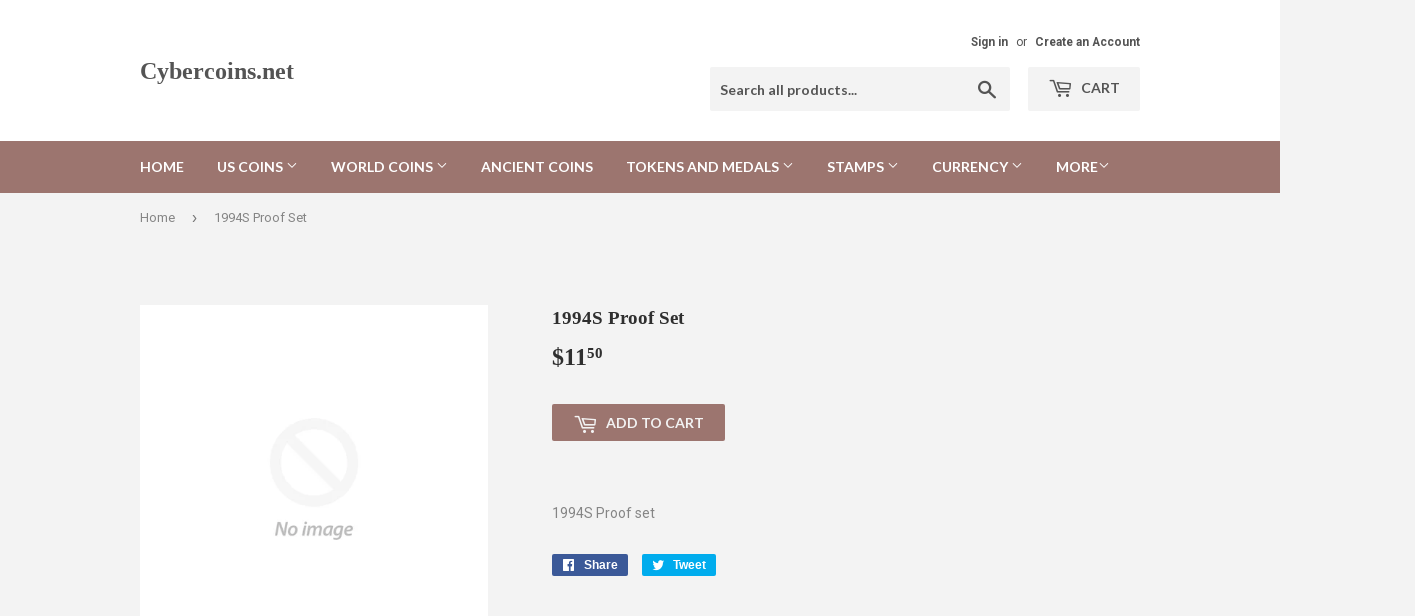

--- FILE ---
content_type: text/html; charset=utf-8
request_url: https://cybercoins.net/products/1994sproofset
body_size: 15530
content:
<!doctype html>
<!--[if lt IE 7]><html class="no-js lt-ie9 lt-ie8 lt-ie7" lang="en"> <![endif]-->
<!--[if IE 7]><html class="no-js lt-ie9 lt-ie8" lang="en"> <![endif]-->
<!--[if IE 8]><html class="no-js lt-ie9" lang="en"> <![endif]-->
<!--[if IE 9 ]><html class="ie9 no-js"> <![endif]-->
<!--[if (gt IE 9)|!(IE)]><!--> <html class="no-touch no-js"> <!--<![endif]-->
<head>

  <!-- Basic page needs ================================================== -->
  <meta charset="utf-8">
  <meta http-equiv="X-UA-Compatible" content="IE=edge,chrome=1">

  

  <!-- Title and description ================================================== -->
  <title>
  1994S Proof Set &ndash; Cybercoins.net
  </title>


  
    <meta name="description" content="1994S Proof set">
  

  <!-- Product meta ================================================== -->
  
<meta property="og:site_name" content="Cybercoins.net">
<meta property="og:url" content="https://cybercoins.net/products/1994sproofset">
<meta property="og:title" content="1994S Proof Set">
<meta property="og:type" content="product">
<meta property="og:description" content="1994S Proof set"><meta property="og:price:amount" content="11.50">
  <meta property="og:price:currency" content="USD">




  <meta name="twitter:card" content="summary_large_image">
  <meta name="twitter:image" content="https://cybercoins.net/cdn/shopifycloud/storefront/assets/no-image-2048-a2addb12_1024x1024.gif">
  <meta name="twitter:image:width" content="480">
  <meta name="twitter:image:height" content="480">

<meta name="twitter:title" content="1994S Proof Set">
<meta name="twitter:description" content="1994S Proof set">


  <!-- Helpers ================================================== -->
  <link rel="canonical" href="https://cybercoins.net/products/1994sproofset">
  <meta name="viewport" content="width=device-width,initial-scale=1">

  <!-- CSS ================================================== -->
  <link href="//cybercoins.net/cdn/shop/t/2/assets/theme.scss.css?v=41086674020845551771767046226" rel="stylesheet" type="text/css" media="all" />
  
  
  
  <link href="//fonts.googleapis.com/css?family=Roboto:400,700" rel="stylesheet" type="text/css" media="all" />



  
    
    
    <link href="//fonts.googleapis.com/css?family=Lato:700" rel="stylesheet" type="text/css" media="all" />
  



  <!-- Header hook for plugins ================================================== -->
  <script>window.performance && window.performance.mark && window.performance.mark('shopify.content_for_header.start');</script><meta id="shopify-digital-wallet" name="shopify-digital-wallet" content="/17092417/digital_wallets/dialog">
<link rel="alternate" type="application/json+oembed" href="https://cybercoins.net/products/1994sproofset.oembed">
<script async="async" src="/checkouts/internal/preloads.js?locale=en-US"></script>
<script id="shopify-features" type="application/json">{"accessToken":"d41202def8a4c9c88eae084ddd7b167e","betas":["rich-media-storefront-analytics"],"domain":"cybercoins.net","predictiveSearch":true,"shopId":17092417,"locale":"en"}</script>
<script>var Shopify = Shopify || {};
Shopify.shop = "cybercoins-net.myshopify.com";
Shopify.locale = "en";
Shopify.currency = {"active":"USD","rate":"1.0"};
Shopify.country = "US";
Shopify.theme = {"name":"supply","id":166325964,"schema_name":"Supply","schema_version":"2.0.5","theme_store_id":679,"role":"main"};
Shopify.theme.handle = "null";
Shopify.theme.style = {"id":null,"handle":null};
Shopify.cdnHost = "cybercoins.net/cdn";
Shopify.routes = Shopify.routes || {};
Shopify.routes.root = "/";</script>
<script type="module">!function(o){(o.Shopify=o.Shopify||{}).modules=!0}(window);</script>
<script>!function(o){function n(){var o=[];function n(){o.push(Array.prototype.slice.apply(arguments))}return n.q=o,n}var t=o.Shopify=o.Shopify||{};t.loadFeatures=n(),t.autoloadFeatures=n()}(window);</script>
<script id="shop-js-analytics" type="application/json">{"pageType":"product"}</script>
<script defer="defer" async type="module" src="//cybercoins.net/cdn/shopifycloud/shop-js/modules/v2/client.init-shop-cart-sync_BT-GjEfc.en.esm.js"></script>
<script defer="defer" async type="module" src="//cybercoins.net/cdn/shopifycloud/shop-js/modules/v2/chunk.common_D58fp_Oc.esm.js"></script>
<script defer="defer" async type="module" src="//cybercoins.net/cdn/shopifycloud/shop-js/modules/v2/chunk.modal_xMitdFEc.esm.js"></script>
<script type="module">
  await import("//cybercoins.net/cdn/shopifycloud/shop-js/modules/v2/client.init-shop-cart-sync_BT-GjEfc.en.esm.js");
await import("//cybercoins.net/cdn/shopifycloud/shop-js/modules/v2/chunk.common_D58fp_Oc.esm.js");
await import("//cybercoins.net/cdn/shopifycloud/shop-js/modules/v2/chunk.modal_xMitdFEc.esm.js");

  window.Shopify.SignInWithShop?.initShopCartSync?.({"fedCMEnabled":true,"windoidEnabled":true});

</script>
<script id="__st">var __st={"a":17092417,"offset":-18000,"reqid":"491ae983-2d3a-4fbe-be03-62a10c6b26ed-1769239128","pageurl":"cybercoins.net\/products\/1994sproofset","u":"4083b82f1afe","p":"product","rtyp":"product","rid":11797189452};</script>
<script>window.ShopifyPaypalV4VisibilityTracking = true;</script>
<script id="captcha-bootstrap">!function(){'use strict';const t='contact',e='account',n='new_comment',o=[[t,t],['blogs',n],['comments',n],[t,'customer']],c=[[e,'customer_login'],[e,'guest_login'],[e,'recover_customer_password'],[e,'create_customer']],r=t=>t.map((([t,e])=>`form[action*='/${t}']:not([data-nocaptcha='true']) input[name='form_type'][value='${e}']`)).join(','),a=t=>()=>t?[...document.querySelectorAll(t)].map((t=>t.form)):[];function s(){const t=[...o],e=r(t);return a(e)}const i='password',u='form_key',d=['recaptcha-v3-token','g-recaptcha-response','h-captcha-response',i],f=()=>{try{return window.sessionStorage}catch{return}},m='__shopify_v',_=t=>t.elements[u];function p(t,e,n=!1){try{const o=window.sessionStorage,c=JSON.parse(o.getItem(e)),{data:r}=function(t){const{data:e,action:n}=t;return t[m]||n?{data:e,action:n}:{data:t,action:n}}(c);for(const[e,n]of Object.entries(r))t.elements[e]&&(t.elements[e].value=n);n&&o.removeItem(e)}catch(o){console.error('form repopulation failed',{error:o})}}const l='form_type',E='cptcha';function T(t){t.dataset[E]=!0}const w=window,h=w.document,L='Shopify',v='ce_forms',y='captcha';let A=!1;((t,e)=>{const n=(g='f06e6c50-85a8-45c8-87d0-21a2b65856fe',I='https://cdn.shopify.com/shopifycloud/storefront-forms-hcaptcha/ce_storefront_forms_captcha_hcaptcha.v1.5.2.iife.js',D={infoText:'Protected by hCaptcha',privacyText:'Privacy',termsText:'Terms'},(t,e,n)=>{const o=w[L][v],c=o.bindForm;if(c)return c(t,g,e,D).then(n);var r;o.q.push([[t,g,e,D],n]),r=I,A||(h.body.append(Object.assign(h.createElement('script'),{id:'captcha-provider',async:!0,src:r})),A=!0)});var g,I,D;w[L]=w[L]||{},w[L][v]=w[L][v]||{},w[L][v].q=[],w[L][y]=w[L][y]||{},w[L][y].protect=function(t,e){n(t,void 0,e),T(t)},Object.freeze(w[L][y]),function(t,e,n,w,h,L){const[v,y,A,g]=function(t,e,n){const i=e?o:[],u=t?c:[],d=[...i,...u],f=r(d),m=r(i),_=r(d.filter((([t,e])=>n.includes(e))));return[a(f),a(m),a(_),s()]}(w,h,L),I=t=>{const e=t.target;return e instanceof HTMLFormElement?e:e&&e.form},D=t=>v().includes(t);t.addEventListener('submit',(t=>{const e=I(t);if(!e)return;const n=D(e)&&!e.dataset.hcaptchaBound&&!e.dataset.recaptchaBound,o=_(e),c=g().includes(e)&&(!o||!o.value);(n||c)&&t.preventDefault(),c&&!n&&(function(t){try{if(!f())return;!function(t){const e=f();if(!e)return;const n=_(t);if(!n)return;const o=n.value;o&&e.removeItem(o)}(t);const e=Array.from(Array(32),(()=>Math.random().toString(36)[2])).join('');!function(t,e){_(t)||t.append(Object.assign(document.createElement('input'),{type:'hidden',name:u})),t.elements[u].value=e}(t,e),function(t,e){const n=f();if(!n)return;const o=[...t.querySelectorAll(`input[type='${i}']`)].map((({name:t})=>t)),c=[...d,...o],r={};for(const[a,s]of new FormData(t).entries())c.includes(a)||(r[a]=s);n.setItem(e,JSON.stringify({[m]:1,action:t.action,data:r}))}(t,e)}catch(e){console.error('failed to persist form',e)}}(e),e.submit())}));const S=(t,e)=>{t&&!t.dataset[E]&&(n(t,e.some((e=>e===t))),T(t))};for(const o of['focusin','change'])t.addEventListener(o,(t=>{const e=I(t);D(e)&&S(e,y())}));const B=e.get('form_key'),M=e.get(l),P=B&&M;t.addEventListener('DOMContentLoaded',(()=>{const t=y();if(P)for(const e of t)e.elements[l].value===M&&p(e,B);[...new Set([...A(),...v().filter((t=>'true'===t.dataset.shopifyCaptcha))])].forEach((e=>S(e,t)))}))}(h,new URLSearchParams(w.location.search),n,t,e,['guest_login'])})(!0,!0)}();</script>
<script integrity="sha256-4kQ18oKyAcykRKYeNunJcIwy7WH5gtpwJnB7kiuLZ1E=" data-source-attribution="shopify.loadfeatures" defer="defer" src="//cybercoins.net/cdn/shopifycloud/storefront/assets/storefront/load_feature-a0a9edcb.js" crossorigin="anonymous"></script>
<script data-source-attribution="shopify.dynamic_checkout.dynamic.init">var Shopify=Shopify||{};Shopify.PaymentButton=Shopify.PaymentButton||{isStorefrontPortableWallets:!0,init:function(){window.Shopify.PaymentButton.init=function(){};var t=document.createElement("script");t.src="https://cybercoins.net/cdn/shopifycloud/portable-wallets/latest/portable-wallets.en.js",t.type="module",document.head.appendChild(t)}};
</script>
<script data-source-attribution="shopify.dynamic_checkout.buyer_consent">
  function portableWalletsHideBuyerConsent(e){var t=document.getElementById("shopify-buyer-consent"),n=document.getElementById("shopify-subscription-policy-button");t&&n&&(t.classList.add("hidden"),t.setAttribute("aria-hidden","true"),n.removeEventListener("click",e))}function portableWalletsShowBuyerConsent(e){var t=document.getElementById("shopify-buyer-consent"),n=document.getElementById("shopify-subscription-policy-button");t&&n&&(t.classList.remove("hidden"),t.removeAttribute("aria-hidden"),n.addEventListener("click",e))}window.Shopify?.PaymentButton&&(window.Shopify.PaymentButton.hideBuyerConsent=portableWalletsHideBuyerConsent,window.Shopify.PaymentButton.showBuyerConsent=portableWalletsShowBuyerConsent);
</script>
<script data-source-attribution="shopify.dynamic_checkout.cart.bootstrap">document.addEventListener("DOMContentLoaded",(function(){function t(){return document.querySelector("shopify-accelerated-checkout-cart, shopify-accelerated-checkout")}if(t())Shopify.PaymentButton.init();else{new MutationObserver((function(e,n){t()&&(Shopify.PaymentButton.init(),n.disconnect())})).observe(document.body,{childList:!0,subtree:!0})}}));
</script>

<script>window.performance && window.performance.mark && window.performance.mark('shopify.content_for_header.end');</script>

  

<!--[if lt IE 9]>
<script src="//cdnjs.cloudflare.com/ajax/libs/html5shiv/3.7.2/html5shiv.min.js" type="text/javascript"></script>
<script src="//cybercoins.net/cdn/shop/t/2/assets/respond.min.js?v=69" type="text/javascript"></script>
<link href="//cybercoins.net/cdn/shop/t/2/assets/respond-proxy.html" id="respond-proxy" rel="respond-proxy" />
<link href="//cybercoins.net/search?q=8a61890f7faeeff97536259a5fbdfee0" id="respond-redirect" rel="respond-redirect" />
<script src="//cybercoins.net/search?q=8a61890f7faeeff97536259a5fbdfee0" type="text/javascript"></script>
<![endif]-->
<!--[if (lte IE 9) ]><script src="//cybercoins.net/cdn/shop/t/2/assets/match-media.min.js?v=69" type="text/javascript"></script><![endif]-->


  
  

  <script src="//ajax.googleapis.com/ajax/libs/jquery/1.11.0/jquery.min.js" type="text/javascript"></script>


  <!--[if (gt IE 9)|!(IE)]><!--><script src="//cybercoins.net/cdn/shop/t/2/assets/vendor.js?v=77006336269012142731485378648" defer="defer"></script><!--<![endif]-->
  <!--[if lte IE 9]><script src="//cybercoins.net/cdn/shop/t/2/assets/vendor.js?v=77006336269012142731485378648"></script><![endif]-->

  <!--[if (gt IE 9)|!(IE)]><!--><script src="//cybercoins.net/cdn/shop/t/2/assets/theme.js?v=4407056546981983751489521465" defer="defer"></script><!--<![endif]-->
  <!--[if lte IE 9]><script src="//cybercoins.net/cdn/shop/t/2/assets/theme.js?v=4407056546981983751489521465"></script><![endif]-->


<link href="https://monorail-edge.shopifysvc.com" rel="dns-prefetch">
<script>(function(){if ("sendBeacon" in navigator && "performance" in window) {try {var session_token_from_headers = performance.getEntriesByType('navigation')[0].serverTiming.find(x => x.name == '_s').description;} catch {var session_token_from_headers = undefined;}var session_cookie_matches = document.cookie.match(/_shopify_s=([^;]*)/);var session_token_from_cookie = session_cookie_matches && session_cookie_matches.length === 2 ? session_cookie_matches[1] : "";var session_token = session_token_from_headers || session_token_from_cookie || "";function handle_abandonment_event(e) {var entries = performance.getEntries().filter(function(entry) {return /monorail-edge.shopifysvc.com/.test(entry.name);});if (!window.abandonment_tracked && entries.length === 0) {window.abandonment_tracked = true;var currentMs = Date.now();var navigation_start = performance.timing.navigationStart;var payload = {shop_id: 17092417,url: window.location.href,navigation_start,duration: currentMs - navigation_start,session_token,page_type: "product"};window.navigator.sendBeacon("https://monorail-edge.shopifysvc.com/v1/produce", JSON.stringify({schema_id: "online_store_buyer_site_abandonment/1.1",payload: payload,metadata: {event_created_at_ms: currentMs,event_sent_at_ms: currentMs}}));}}window.addEventListener('pagehide', handle_abandonment_event);}}());</script>
<script id="web-pixels-manager-setup">(function e(e,d,r,n,o){if(void 0===o&&(o={}),!Boolean(null===(a=null===(i=window.Shopify)||void 0===i?void 0:i.analytics)||void 0===a?void 0:a.replayQueue)){var i,a;window.Shopify=window.Shopify||{};var t=window.Shopify;t.analytics=t.analytics||{};var s=t.analytics;s.replayQueue=[],s.publish=function(e,d,r){return s.replayQueue.push([e,d,r]),!0};try{self.performance.mark("wpm:start")}catch(e){}var l=function(){var e={modern:/Edge?\/(1{2}[4-9]|1[2-9]\d|[2-9]\d{2}|\d{4,})\.\d+(\.\d+|)|Firefox\/(1{2}[4-9]|1[2-9]\d|[2-9]\d{2}|\d{4,})\.\d+(\.\d+|)|Chrom(ium|e)\/(9{2}|\d{3,})\.\d+(\.\d+|)|(Maci|X1{2}).+ Version\/(15\.\d+|(1[6-9]|[2-9]\d|\d{3,})\.\d+)([,.]\d+|)( \(\w+\)|)( Mobile\/\w+|) Safari\/|Chrome.+OPR\/(9{2}|\d{3,})\.\d+\.\d+|(CPU[ +]OS|iPhone[ +]OS|CPU[ +]iPhone|CPU IPhone OS|CPU iPad OS)[ +]+(15[._]\d+|(1[6-9]|[2-9]\d|\d{3,})[._]\d+)([._]\d+|)|Android:?[ /-](13[3-9]|1[4-9]\d|[2-9]\d{2}|\d{4,})(\.\d+|)(\.\d+|)|Android.+Firefox\/(13[5-9]|1[4-9]\d|[2-9]\d{2}|\d{4,})\.\d+(\.\d+|)|Android.+Chrom(ium|e)\/(13[3-9]|1[4-9]\d|[2-9]\d{2}|\d{4,})\.\d+(\.\d+|)|SamsungBrowser\/([2-9]\d|\d{3,})\.\d+/,legacy:/Edge?\/(1[6-9]|[2-9]\d|\d{3,})\.\d+(\.\d+|)|Firefox\/(5[4-9]|[6-9]\d|\d{3,})\.\d+(\.\d+|)|Chrom(ium|e)\/(5[1-9]|[6-9]\d|\d{3,})\.\d+(\.\d+|)([\d.]+$|.*Safari\/(?![\d.]+ Edge\/[\d.]+$))|(Maci|X1{2}).+ Version\/(10\.\d+|(1[1-9]|[2-9]\d|\d{3,})\.\d+)([,.]\d+|)( \(\w+\)|)( Mobile\/\w+|) Safari\/|Chrome.+OPR\/(3[89]|[4-9]\d|\d{3,})\.\d+\.\d+|(CPU[ +]OS|iPhone[ +]OS|CPU[ +]iPhone|CPU IPhone OS|CPU iPad OS)[ +]+(10[._]\d+|(1[1-9]|[2-9]\d|\d{3,})[._]\d+)([._]\d+|)|Android:?[ /-](13[3-9]|1[4-9]\d|[2-9]\d{2}|\d{4,})(\.\d+|)(\.\d+|)|Mobile Safari.+OPR\/([89]\d|\d{3,})\.\d+\.\d+|Android.+Firefox\/(13[5-9]|1[4-9]\d|[2-9]\d{2}|\d{4,})\.\d+(\.\d+|)|Android.+Chrom(ium|e)\/(13[3-9]|1[4-9]\d|[2-9]\d{2}|\d{4,})\.\d+(\.\d+|)|Android.+(UC? ?Browser|UCWEB|U3)[ /]?(15\.([5-9]|\d{2,})|(1[6-9]|[2-9]\d|\d{3,})\.\d+)\.\d+|SamsungBrowser\/(5\.\d+|([6-9]|\d{2,})\.\d+)|Android.+MQ{2}Browser\/(14(\.(9|\d{2,})|)|(1[5-9]|[2-9]\d|\d{3,})(\.\d+|))(\.\d+|)|K[Aa][Ii]OS\/(3\.\d+|([4-9]|\d{2,})\.\d+)(\.\d+|)/},d=e.modern,r=e.legacy,n=navigator.userAgent;return n.match(d)?"modern":n.match(r)?"legacy":"unknown"}(),u="modern"===l?"modern":"legacy",c=(null!=n?n:{modern:"",legacy:""})[u],f=function(e){return[e.baseUrl,"/wpm","/b",e.hashVersion,"modern"===e.buildTarget?"m":"l",".js"].join("")}({baseUrl:d,hashVersion:r,buildTarget:u}),m=function(e){var d=e.version,r=e.bundleTarget,n=e.surface,o=e.pageUrl,i=e.monorailEndpoint;return{emit:function(e){var a=e.status,t=e.errorMsg,s=(new Date).getTime(),l=JSON.stringify({metadata:{event_sent_at_ms:s},events:[{schema_id:"web_pixels_manager_load/3.1",payload:{version:d,bundle_target:r,page_url:o,status:a,surface:n,error_msg:t},metadata:{event_created_at_ms:s}}]});if(!i)return console&&console.warn&&console.warn("[Web Pixels Manager] No Monorail endpoint provided, skipping logging."),!1;try{return self.navigator.sendBeacon.bind(self.navigator)(i,l)}catch(e){}var u=new XMLHttpRequest;try{return u.open("POST",i,!0),u.setRequestHeader("Content-Type","text/plain"),u.send(l),!0}catch(e){return console&&console.warn&&console.warn("[Web Pixels Manager] Got an unhandled error while logging to Monorail."),!1}}}}({version:r,bundleTarget:l,surface:e.surface,pageUrl:self.location.href,monorailEndpoint:e.monorailEndpoint});try{o.browserTarget=l,function(e){var d=e.src,r=e.async,n=void 0===r||r,o=e.onload,i=e.onerror,a=e.sri,t=e.scriptDataAttributes,s=void 0===t?{}:t,l=document.createElement("script"),u=document.querySelector("head"),c=document.querySelector("body");if(l.async=n,l.src=d,a&&(l.integrity=a,l.crossOrigin="anonymous"),s)for(var f in s)if(Object.prototype.hasOwnProperty.call(s,f))try{l.dataset[f]=s[f]}catch(e){}if(o&&l.addEventListener("load",o),i&&l.addEventListener("error",i),u)u.appendChild(l);else{if(!c)throw new Error("Did not find a head or body element to append the script");c.appendChild(l)}}({src:f,async:!0,onload:function(){if(!function(){var e,d;return Boolean(null===(d=null===(e=window.Shopify)||void 0===e?void 0:e.analytics)||void 0===d?void 0:d.initialized)}()){var d=window.webPixelsManager.init(e)||void 0;if(d){var r=window.Shopify.analytics;r.replayQueue.forEach((function(e){var r=e[0],n=e[1],o=e[2];d.publishCustomEvent(r,n,o)})),r.replayQueue=[],r.publish=d.publishCustomEvent,r.visitor=d.visitor,r.initialized=!0}}},onerror:function(){return m.emit({status:"failed",errorMsg:"".concat(f," has failed to load")})},sri:function(e){var d=/^sha384-[A-Za-z0-9+/=]+$/;return"string"==typeof e&&d.test(e)}(c)?c:"",scriptDataAttributes:o}),m.emit({status:"loading"})}catch(e){m.emit({status:"failed",errorMsg:(null==e?void 0:e.message)||"Unknown error"})}}})({shopId: 17092417,storefrontBaseUrl: "https://cybercoins.net",extensionsBaseUrl: "https://extensions.shopifycdn.com/cdn/shopifycloud/web-pixels-manager",monorailEndpoint: "https://monorail-edge.shopifysvc.com/unstable/produce_batch",surface: "storefront-renderer",enabledBetaFlags: ["2dca8a86"],webPixelsConfigList: [{"id":"shopify-app-pixel","configuration":"{}","eventPayloadVersion":"v1","runtimeContext":"STRICT","scriptVersion":"0450","apiClientId":"shopify-pixel","type":"APP","privacyPurposes":["ANALYTICS","MARKETING"]},{"id":"shopify-custom-pixel","eventPayloadVersion":"v1","runtimeContext":"LAX","scriptVersion":"0450","apiClientId":"shopify-pixel","type":"CUSTOM","privacyPurposes":["ANALYTICS","MARKETING"]}],isMerchantRequest: false,initData: {"shop":{"name":"Cybercoins.net","paymentSettings":{"currencyCode":"USD"},"myshopifyDomain":"cybercoins-net.myshopify.com","countryCode":"US","storefrontUrl":"https:\/\/cybercoins.net"},"customer":null,"cart":null,"checkout":null,"productVariants":[{"price":{"amount":11.5,"currencyCode":"USD"},"product":{"title":"1994S Proof Set","vendor":"Cybercoins.net","id":"11797189452","untranslatedTitle":"1994S Proof Set","url":"\/products\/1994sproofset","type":"Proof Sets"},"id":"47654842252","image":null,"sku":"1994Sproofset","title":"Default Title","untranslatedTitle":"Default Title"}],"purchasingCompany":null},},"https://cybercoins.net/cdn","fcfee988w5aeb613cpc8e4bc33m6693e112",{"modern":"","legacy":""},{"shopId":"17092417","storefrontBaseUrl":"https:\/\/cybercoins.net","extensionBaseUrl":"https:\/\/extensions.shopifycdn.com\/cdn\/shopifycloud\/web-pixels-manager","surface":"storefront-renderer","enabledBetaFlags":"[\"2dca8a86\"]","isMerchantRequest":"false","hashVersion":"fcfee988w5aeb613cpc8e4bc33m6693e112","publish":"custom","events":"[[\"page_viewed\",{}],[\"product_viewed\",{\"productVariant\":{\"price\":{\"amount\":11.5,\"currencyCode\":\"USD\"},\"product\":{\"title\":\"1994S Proof Set\",\"vendor\":\"Cybercoins.net\",\"id\":\"11797189452\",\"untranslatedTitle\":\"1994S Proof Set\",\"url\":\"\/products\/1994sproofset\",\"type\":\"Proof Sets\"},\"id\":\"47654842252\",\"image\":null,\"sku\":\"1994Sproofset\",\"title\":\"Default Title\",\"untranslatedTitle\":\"Default Title\"}}]]"});</script><script>
  window.ShopifyAnalytics = window.ShopifyAnalytics || {};
  window.ShopifyAnalytics.meta = window.ShopifyAnalytics.meta || {};
  window.ShopifyAnalytics.meta.currency = 'USD';
  var meta = {"product":{"id":11797189452,"gid":"gid:\/\/shopify\/Product\/11797189452","vendor":"Cybercoins.net","type":"Proof Sets","handle":"1994sproofset","variants":[{"id":47654842252,"price":1150,"name":"1994S Proof Set","public_title":null,"sku":"1994Sproofset"}],"remote":false},"page":{"pageType":"product","resourceType":"product","resourceId":11797189452,"requestId":"491ae983-2d3a-4fbe-be03-62a10c6b26ed-1769239128"}};
  for (var attr in meta) {
    window.ShopifyAnalytics.meta[attr] = meta[attr];
  }
</script>
<script class="analytics">
  (function () {
    var customDocumentWrite = function(content) {
      var jquery = null;

      if (window.jQuery) {
        jquery = window.jQuery;
      } else if (window.Checkout && window.Checkout.$) {
        jquery = window.Checkout.$;
      }

      if (jquery) {
        jquery('body').append(content);
      }
    };

    var hasLoggedConversion = function(token) {
      if (token) {
        return document.cookie.indexOf('loggedConversion=' + token) !== -1;
      }
      return false;
    }

    var setCookieIfConversion = function(token) {
      if (token) {
        var twoMonthsFromNow = new Date(Date.now());
        twoMonthsFromNow.setMonth(twoMonthsFromNow.getMonth() + 2);

        document.cookie = 'loggedConversion=' + token + '; expires=' + twoMonthsFromNow;
      }
    }

    var trekkie = window.ShopifyAnalytics.lib = window.trekkie = window.trekkie || [];
    if (trekkie.integrations) {
      return;
    }
    trekkie.methods = [
      'identify',
      'page',
      'ready',
      'track',
      'trackForm',
      'trackLink'
    ];
    trekkie.factory = function(method) {
      return function() {
        var args = Array.prototype.slice.call(arguments);
        args.unshift(method);
        trekkie.push(args);
        return trekkie;
      };
    };
    for (var i = 0; i < trekkie.methods.length; i++) {
      var key = trekkie.methods[i];
      trekkie[key] = trekkie.factory(key);
    }
    trekkie.load = function(config) {
      trekkie.config = config || {};
      trekkie.config.initialDocumentCookie = document.cookie;
      var first = document.getElementsByTagName('script')[0];
      var script = document.createElement('script');
      script.type = 'text/javascript';
      script.onerror = function(e) {
        var scriptFallback = document.createElement('script');
        scriptFallback.type = 'text/javascript';
        scriptFallback.onerror = function(error) {
                var Monorail = {
      produce: function produce(monorailDomain, schemaId, payload) {
        var currentMs = new Date().getTime();
        var event = {
          schema_id: schemaId,
          payload: payload,
          metadata: {
            event_created_at_ms: currentMs,
            event_sent_at_ms: currentMs
          }
        };
        return Monorail.sendRequest("https://" + monorailDomain + "/v1/produce", JSON.stringify(event));
      },
      sendRequest: function sendRequest(endpointUrl, payload) {
        // Try the sendBeacon API
        if (window && window.navigator && typeof window.navigator.sendBeacon === 'function' && typeof window.Blob === 'function' && !Monorail.isIos12()) {
          var blobData = new window.Blob([payload], {
            type: 'text/plain'
          });

          if (window.navigator.sendBeacon(endpointUrl, blobData)) {
            return true;
          } // sendBeacon was not successful

        } // XHR beacon

        var xhr = new XMLHttpRequest();

        try {
          xhr.open('POST', endpointUrl);
          xhr.setRequestHeader('Content-Type', 'text/plain');
          xhr.send(payload);
        } catch (e) {
          console.log(e);
        }

        return false;
      },
      isIos12: function isIos12() {
        return window.navigator.userAgent.lastIndexOf('iPhone; CPU iPhone OS 12_') !== -1 || window.navigator.userAgent.lastIndexOf('iPad; CPU OS 12_') !== -1;
      }
    };
    Monorail.produce('monorail-edge.shopifysvc.com',
      'trekkie_storefront_load_errors/1.1',
      {shop_id: 17092417,
      theme_id: 166325964,
      app_name: "storefront",
      context_url: window.location.href,
      source_url: "//cybercoins.net/cdn/s/trekkie.storefront.8d95595f799fbf7e1d32231b9a28fd43b70c67d3.min.js"});

        };
        scriptFallback.async = true;
        scriptFallback.src = '//cybercoins.net/cdn/s/trekkie.storefront.8d95595f799fbf7e1d32231b9a28fd43b70c67d3.min.js';
        first.parentNode.insertBefore(scriptFallback, first);
      };
      script.async = true;
      script.src = '//cybercoins.net/cdn/s/trekkie.storefront.8d95595f799fbf7e1d32231b9a28fd43b70c67d3.min.js';
      first.parentNode.insertBefore(script, first);
    };
    trekkie.load(
      {"Trekkie":{"appName":"storefront","development":false,"defaultAttributes":{"shopId":17092417,"isMerchantRequest":null,"themeId":166325964,"themeCityHash":"16982439615143597393","contentLanguage":"en","currency":"USD","eventMetadataId":"d4c4633c-e671-4eda-8428-eb74c0a42139"},"isServerSideCookieWritingEnabled":true,"monorailRegion":"shop_domain","enabledBetaFlags":["65f19447"]},"Session Attribution":{},"S2S":{"facebookCapiEnabled":false,"source":"trekkie-storefront-renderer","apiClientId":580111}}
    );

    var loaded = false;
    trekkie.ready(function() {
      if (loaded) return;
      loaded = true;

      window.ShopifyAnalytics.lib = window.trekkie;

      var originalDocumentWrite = document.write;
      document.write = customDocumentWrite;
      try { window.ShopifyAnalytics.merchantGoogleAnalytics.call(this); } catch(error) {};
      document.write = originalDocumentWrite;

      window.ShopifyAnalytics.lib.page(null,{"pageType":"product","resourceType":"product","resourceId":11797189452,"requestId":"491ae983-2d3a-4fbe-be03-62a10c6b26ed-1769239128","shopifyEmitted":true});

      var match = window.location.pathname.match(/checkouts\/(.+)\/(thank_you|post_purchase)/)
      var token = match? match[1]: undefined;
      if (!hasLoggedConversion(token)) {
        setCookieIfConversion(token);
        window.ShopifyAnalytics.lib.track("Viewed Product",{"currency":"USD","variantId":47654842252,"productId":11797189452,"productGid":"gid:\/\/shopify\/Product\/11797189452","name":"1994S Proof Set","price":"11.50","sku":"1994Sproofset","brand":"Cybercoins.net","variant":null,"category":"Proof Sets","nonInteraction":true,"remote":false},undefined,undefined,{"shopifyEmitted":true});
      window.ShopifyAnalytics.lib.track("monorail:\/\/trekkie_storefront_viewed_product\/1.1",{"currency":"USD","variantId":47654842252,"productId":11797189452,"productGid":"gid:\/\/shopify\/Product\/11797189452","name":"1994S Proof Set","price":"11.50","sku":"1994Sproofset","brand":"Cybercoins.net","variant":null,"category":"Proof Sets","nonInteraction":true,"remote":false,"referer":"https:\/\/cybercoins.net\/products\/1994sproofset"});
      }
    });


        var eventsListenerScript = document.createElement('script');
        eventsListenerScript.async = true;
        eventsListenerScript.src = "//cybercoins.net/cdn/shopifycloud/storefront/assets/shop_events_listener-3da45d37.js";
        document.getElementsByTagName('head')[0].appendChild(eventsListenerScript);

})();</script>
<script
  defer
  src="https://cybercoins.net/cdn/shopifycloud/perf-kit/shopify-perf-kit-3.0.4.min.js"
  data-application="storefront-renderer"
  data-shop-id="17092417"
  data-render-region="gcp-us-east1"
  data-page-type="product"
  data-theme-instance-id="166325964"
  data-theme-name="Supply"
  data-theme-version="2.0.5"
  data-monorail-region="shop_domain"
  data-resource-timing-sampling-rate="10"
  data-shs="true"
  data-shs-beacon="true"
  data-shs-export-with-fetch="true"
  data-shs-logs-sample-rate="1"
  data-shs-beacon-endpoint="https://cybercoins.net/api/collect"
></script>
</head>

<body id="1994s-proof-set" class="template-product" >

  <div id="shopify-section-header" class="shopify-section header-section"><header class="site-header" role="banner" data-section-id="header" data-section-type="header-section">
  <div class="wrapper">

    <div class="grid--full">
      <div class="grid-item large--one-half">
        
          <div class="h1 header-logo" itemscope itemtype="http://schema.org/Organization">
        
          
            <a href="/" itemprop="url">Cybercoins.net</a>
          
        
          </div>
        
      </div>

      <div class="grid-item large--one-half text-center large--text-right">
        
          <div class="site-header--text-links medium-down--hide">
            

            
              <span class="site-header--meta-links medium-down--hide">
                
                  <a href="/account/login" id="customer_login_link">Sign in</a>
                  <span class="site-header--spacer">or</span>
                  <a href="/account/register" id="customer_register_link">Create an Account</a>
                
              </span>
            
          </div>

          <br class="medium-down--hide">
        

        <form action="/search" method="get" class="search-bar" role="search">
  <input type="hidden" name="type" value="product">

  <input type="search" name="q" value="" placeholder="Search all products..." aria-label="Search all products...">
  <button type="submit" class="search-bar--submit icon-fallback-text">
    <span class="icon icon-search" aria-hidden="true"></span>
    <span class="fallback-text">Search</span>
  </button>
</form>


        <a href="/cart" class="header-cart-btn cart-toggle">
          <span class="icon icon-cart"></span>
          Cart <span class="cart-count cart-badge--desktop hidden-count">0</span>
        </a>
      </div>
    </div>

  </div>
</header>

<nav class="nav-bar" role="navigation">
  <div class="wrapper">
    <form action="/search" method="get" class="search-bar" role="search">
  <input type="hidden" name="type" value="product">

  <input type="search" name="q" value="" placeholder="Search all products..." aria-label="Search all products...">
  <button type="submit" class="search-bar--submit icon-fallback-text">
    <span class="icon icon-search" aria-hidden="true"></span>
    <span class="fallback-text">Search</span>
  </button>
</form>

    <ul class="site-nav" id="accessibleNav">
  
  
    
    
      <li >
        <a href="/">Home</a>
      </li>
    
  
    
    
      <li class="site-nav--has-dropdown" aria-haspopup="true">
        <a href="/search">
          US Coins
          <span class="icon-fallback-text">
            <span class="icon icon-arrow-down" aria-hidden="true"></span>
          </span>
        </a>
        <ul class="site-nav--dropdown">
          
            <li ><a href="/collections/half-cents">Half cents</a></li>
          
            <li ><a href="/pages/large-cents">Large Cents</a></li>
          
            <li ><a href="/collections/large-cents-flowing-hair-liberty-cap-draped-bust-classic-head">Large Cents; Flowing Hair, Liberty Cap, Draped Bust, Classic Head</a></li>
          
            <li ><a href="/collections/large-cents-coronet-head">Large Cents: Coronet Head</a></li>
          
            <li ><a href="/collections/large-cents-braided-hair">Large Cents: Braided Hair</a></li>
          
            <li ><a href="/collections/flying-eagle-cents">Flying Eagle Cents 1856-1858</a></li>
          
            <li ><a href="/pages/indian-cents">Indian Head Cents</a></li>
          
            <li ><a href="/collections/indian-head-cents-1859-1864">Indian Head Cents 1859-1864</a></li>
          
            <li ><a href="/collections/indian-head-cents-1865-1879">Indian Head Cents 1865-1879</a></li>
          
            <li ><a href="/collections/indian-head-cents-1880-1895">indian Head Cents 1880-1895</a></li>
          
            <li ><a href="/collections/indian-head-cents-1896-1909">indian Head Cents 1896-1909</a></li>
          
            <li ><a href="/pages/lincoln-cents">Lincoln Cents</a></li>
          
            <li ><a href="/collections/lincoln-cents-1909-1921">Lincoln Cents 1909-1921</a></li>
          
            <li ><a href="/collections/lincoln-cents-1922-1937">Lincoln Cents 1922-1937</a></li>
          
            <li ><a href="/collections/lincoln-cents-1938-1946">Lincoln Cents 1938-1946</a></li>
          
            <li ><a href="/collections/lincoln-cents-1947-to-present">Lincoln Cents 1947 to present</a></li>
          
            <li ><a href="/collections/2-cent-pieces">2 cent pieces</a></li>
          
            <li ><a href="/collections/3-cent-pieces">3 cent pieces</a></li>
          
            <li ><a href="/collections/shield-nickels">Shield Nickels</a></li>
          
            <li ><a href="/pages/liberty-v-nickels-1">Liberty V Nickels</a></li>
          
            <li ><a href="/collections/liberty-or-v-nickels-1883-1896">Liberty or V Nickel 1883-1896</a></li>
          
            <li ><a href="/collections/liberty-or-v-nickels-1897-1912">Liberty or V Nickel 1897-1912</a></li>
          
            <li ><a href="/pages/buffalo-nickels">Buffalo Nickels</a></li>
          
            <li ><a href="/collections/buffalo-nickels-1913-1918">Buffalo Nickels 1913-1918</a></li>
          
            <li ><a href="/collections/buffalo-nickels-1919-1927">Buffalo Nickels 1919-1927</a></li>
          
            <li ><a href="/collections/buffalo-nickels-1928-1938">Buffalo Nickels 1928-1938</a></li>
          
            <li ><a href="/pages/jefferson-nickels">Jefferson Nickels</a></li>
          
            <li ><a href="/collections/jefferson-nickels-1938-1949">Jefferson Nickels 1938-1949</a></li>
          
            <li ><a href="/collections/jefferson-nickels-1950-to-present">Jefferson Nickels 1950 to present</a></li>
          
            <li ><a href="/collections/half-dimes">Half Dimes</a></li>
          
            <li ><a href="/collections/bust-and-seated-dimes">Bust and Seated Dimes</a></li>
          
            <li ><a href="/pages/barber-dimes">Barber Dimes</a></li>
          
            <li ><a href="/collections/barber-dimes-1892-1906">Barber Dimes 1892-1906</a></li>
          
            <li ><a href="/collections/barber-dimes-1907-1916">Barber Dimes 1907-1916</a></li>
          
            <li ><a href="/pages/mercury-or-winged-liberty-dimes">Mercury Dimes</a></li>
          
            <li ><a href="/collections/mercury-dimes-1916-1924">Mercury Dimes 1916-1924</a></li>
          
            <li ><a href="/collections/mercury-dimes-1925-1930">Mercury Dimes 1925-1930</a></li>
          
            <li ><a href="/collections/mercury-dimes-1931-1939">Mercury Dimes 1931-1939</a></li>
          
            <li ><a href="/collections/mercury-dimes-1940-1945">Mercury Dimes 1940-1945</a></li>
          
            <li ><a href="/pages/roosevelt-dimes">Roosevelt Dimes</a></li>
          
            <li ><a href="/collections/roosevelt-dimes-1946-1955">Roosevelt Dimes 1946-1955</a></li>
          
            <li ><a href="/collections/roosevelt-dimes-1956-to-present">Roosevelt Dimes 1956 to present</a></li>
          
            <li ><a href="/collections/twenty-cent-pieces">Twenty Cent Pieces</a></li>
          
            <li ><a href="/collections/bust-and-seated-quarters">Bust and Seated Quarters</a></li>
          
            <li ><a href="/collections/barber-quarters-1892-1906">Barber Quarters 1892-1906</a></li>
          
            <li ><a href="/collections/barber-quarters-1907-1916">Barber Quarters 1907-1916</a></li>
          
            <li ><a href="/collections/standing-liberty-quarters">Standing Liberty Quarters</a></li>
          
            <li ><a href="/pages/washington-quarters">Washington Quarters</a></li>
          
            <li ><a href="/collections/washington-quarters-1932-1940">Washington Quarters 1932-1940</a></li>
          
            <li ><a href="/collections/washington-quarters-1941-1945">Washington Quarters 1941-1945</a></li>
          
            <li ><a href="/collections/washington-quarters-1946-1952">Washington Quarters 1946-1952</a></li>
          
            <li ><a href="/collections/washington-quarters-1953-1974">Washington Quarters 1953-1974</a></li>
          
            <li ><a href="/collections/washington-quarters-1975-present">Washington Quarters 1975 to present</a></li>
          
            <li ><a href="/collections/bust-half-dollars-1">Bust Half Dollars</a></li>
          
            <li ><a href="/collections/seated-half-dollars">Seated Liberty Half Dollars</a></li>
          
            <li ><a href="/pages/barber-half-dollars">Barber Half Dollars</a></li>
          
            <li ><a href="/collections/barber-half-dollars-1892-1901">Barber Half Dollars 1892-1901</a></li>
          
            <li ><a href="/collections/barber-half-dollars-1902-1907">Barber Half Dollars 1902-1907</a></li>
          
            <li ><a href="/collections/barber-half-dollars-1908-1910">Barber Half Dollars 1908-1910</a></li>
          
            <li ><a href="/collections/barber-half-dollars-1911-1915">Barber Half Dollars 1911-1915</a></li>
          
            <li ><a href="/pages/walking-liberty-half-dollars">Walking Liberty Half Dollars</a></li>
          
            <li ><a href="/collections/walking-liberty-half-dollars-1916-1938">Walking Liberty Half Dollars 1916-1938</a></li>
          
            <li ><a href="/collections/walking-liberty-half-dollars-1939-1947">Walking Liberty Half Dollars 1939-1947</a></li>
          
            <li ><a href="/collections/franklin-half-dollars">Franklin Half Dollars</a></li>
          
            <li ><a href="/collections/kennedy-half-dollars">Kennedy Half Dollars</a></li>
          
            <li ><a href="/collections/bust-and-seated-dollar">Bust, Seated and Trade Dollars</a></li>
          
            <li ><a href="/pages/morgan-dollars">Morgan Dollars</a></li>
          
            <li ><a href="/collections/morgan-dollars-1878-1883">Morgan Dollar 1878-1883</a></li>
          
            <li ><a href="/collections/morgan-dollar-1884-1889">Morgan Dollars 1884-1889</a></li>
          
            <li ><a href="/collections/morgan-dollar-1890-1899">Morgan Dollars 1890-1899</a></li>
          
            <li ><a href="/collections/morgan-dollar-1900-1921">Morgan Dollars 1900-1921</a></li>
          
            <li ><a href="/collections/peace-dollars">Peace Dollars</a></li>
          
            <li ><a href="/collections/colonial-era-coins-a-g">Colonial Era Coins A-G</a></li>
          
            <li ><a href="/collections/colonial-era-coins-h-z">Colonial Era Coins H-Z</a></li>
          
            <li ><a href="/collections/medieval-early-coins-a-f">Medieval-Early Coins A-F</a></li>
          
            <li ><a href="/collections/medieval-early-coins-g-z">Medieval-Early Coins G-Z</a></li>
          
            <li ><a href="/collections/proof-sets-us">Proof Sets US</a></li>
          
            <li ><a href="/collections/proof-singles-cents">Proof Singles: Cents</a></li>
          
            <li ><a href="/collections/proof-singles-nickels">Proof Singles: Nickels</a></li>
          
            <li ><a href="/collections/proof-singles-dimes">Proof Singles: Dimes</a></li>
          
            <li ><a href="/collections/proof-singles-quarters">Proof Singles: Quarters</a></li>
          
            <li ><a href="/collections/proof-singles-half-dollars">Proof Singles: Half Dollars</a></li>
          
            <li ><a href="/collections/proof-singles-dollars">Proof Singles: Dollars</a></li>
          
            <li ><a href="/collections/wholesale-collections-and-bulk-lots">Wholesale Collections</a></li>
          
            <li ><a href="/collections/early-commemoratives-us">Early US commemoratives</a></li>
          
            <li ><a href="/collections/coin-rolls">Coin rolls</a></li>
          
            <li ><a href="/collections/errors">Errors</a></li>
          
        </ul>
      </li>
    
  
    
    
      <li class="site-nav--has-dropdown" aria-haspopup="true">
        <a href="/collections/all">
          World Coins
          <span class="icon-fallback-text">
            <span class="icon icon-arrow-down" aria-hidden="true"></span>
          </span>
        </a>
        <ul class="site-nav--dropdown">
          
            <li ><a href="/collections/world-coins-a">World Coins A</a></li>
          
            <li ><a href="/collections/world-coins-australia">World Coins Australia</a></li>
          
            <li ><a href="/collections/world-coins-austria">World Coins Austria</a></li>
          
            <li ><a href="/collections/world-coins-b">World Coins B</a></li>
          
            <li ><a href="/collections/world-coins-belgium-and-belgian-congo">World Coins Belgium and Belgian Congo</a></li>
          
            <li ><a href="/collections/world-coins-c">World Coins C</a></li>
          
            <li ><a href="/pages/canadian-coins">Canadian Coins and Tokens</a></li>
          
            <li ><a href="/collections/canada-large-cents">World Coins Canada Large Cents</a></li>
          
            <li ><a href="/collections/canada-small-cents">World Coins Canada Small Cents</a></li>
          
            <li ><a href="/collections/canada-5-cent-silver">World Coins Canada 5 Cent Silver</a></li>
          
            <li ><a href="/collections/canada-5-cent-nickel">World Coins Canada 5 Cent Nickel</a></li>
          
            <li ><a href="/collections/canada-10-cents">World Coins Canada 10 Cents</a></li>
          
            <li ><a href="/collections/canada-25-cents">World Coins Canada 25 Cents</a></li>
          
            <li ><a href="/collections/canada-50-cents">World Coins Canada 50 Cents</a></li>
          
            <li ><a href="/collections/canada-dollars">World Coins Canada Dollars</a></li>
          
            <li ><a href="/collections/canada-provinces-and-tokens">World Coins Canada Provinces and Tokens</a></li>
          
            <li ><a href="/collections/canada-sets">World Coins Canada Sets</a></li>
          
            <li ><a href="/collections/canada-misc">World Coins Canada Misc</a></li>
          
            <li ><a href="/collections/world-coins-cuba">World Coins Cuba</a></li>
          
            <li ><a href="/collections/world-coins-d">World Coins D</a></li>
          
            <li ><a href="/collections/world-coins-denmark">World Coins Denmark</a></li>
          
            <li ><a href="/collections/world-coins-e">World Coins E</a></li>
          
            <li ><a href="/collections/world-coins-f">World Coins F</a></li>
          
            <li ><a href="/pages/french-coins">French Coins</a></li>
          
            <li ><a href="/collections/world-coins-france-centimes">World Coins French Centimes</a></li>
          
            <li ><a href="/collections/world-coins-france-francs">World Coins French Francs</a></li>
          
            <li ><a href="/collections/world-coins-france-territories-misc">World Coins French Territories, Misc.</a></li>
          
            <li ><a href="/collections/world-coins-g">World Coins G</a></li>
          
            <li ><a href="/pages/german-coins">German Coins </a></li>
          
            <li ><a href="/collections/world-coins-german-states-misc">World Coins German States, misc</a></li>
          
            <li ><a href="/collections/german-pfennig">World Coins German Pfennig</a></li>
          
            <li ><a href="/collections/german-2-pfennigs">World Coins German 2 Pfennigs</a></li>
          
            <li ><a href="/collections/german-5-pfennigs">World Coins German 5 Pfennigs</a></li>
          
            <li ><a href="/collections/german-10-20-pfennigs">World Coins German 10 and 20 Pfennigs</a></li>
          
            <li ><a href="/collections/german-50-pfennigs">World Coins German 50 Pfennigs</a></li>
          
            <li ><a href="/collections/german-marks-all-denominations">World Coins German Marks: All denominations</a></li>
          
            <li ><a href="/pages/great-britain-coins-and-tokens">Great Britain Coins and tokens</a></li>
          
            <li ><a href="/collections/great-britain-half-penny">World Coins Great Britain Half Penny</a></li>
          
            <li ><a href="/collections/great-britain-penny">World Coins Great Britain Penny</a></li>
          
            <li ><a href="/collections/great-britain-2-3-4-pence">World Coins Great Britain 2 Pence, 3 Pence, 4 Pence, 5 Pence</a></li>
          
            <li ><a href="/collections/great-britain-6-pence">World Coins Great Britain 6 Pence</a></li>
          
            <li ><a href="/collections/great-britain-farthings">World Coins Great Britain Farthings</a></li>
          
            <li ><a href="/collections/great-britain-shillings">World Coins Great Britain Shillings</a></li>
          
            <li ><a href="/collections/great-britain-florins">World Coins Great Britain Florins</a></li>
          
            <li ><a href="/collections/great-britain-half-crowns">World Coins Great Britain Half Crowns</a></li>
          
            <li ><a href="/collections/great-britain-crowns">World Coins Great Britain Crowns</a></li>
          
            <li ><a href="/collections/great-britain-new-pence-all-denominations">World Coins Great Britain New Pence: All denominations</a></li>
          
            <li ><a href="/collections/great-britain-territories-misc">World Coins Great Britain Territories, misc.</a></li>
          
            <li ><a href="/collections/british-tokens">British Tokens</a></li>
          
            <li ><a href="/collections/world-coins-greece">World Coins Greece</a></li>
          
            <li ><a href="/collections/world-coins-h">World Coins H</a></li>
          
            <li ><a href="/collections/world-coins-hong-kong">World Coins Hong Kong</a></li>
          
            <li ><a href="/collections/world-coins-hungary">World Coins Hungary</a></li>
          
            <li ><a href="/collections/world-coins-i">World Coins I</a></li>
          
            <li ><a href="/collections/world-coins-ireland">World Coins Ireland</a></li>
          
            <li ><a href="/collections/world-coins-israel">World Coins Israel</a></li>
          
            <li ><a href="/pages/italian-coins">Italian Coins</a></li>
          
            <li ><a href="/collections/world-coins-italy">World Coins Italy Centesimo and Centesimi</a></li>
          
            <li ><a href="/collections/world-coins-italy-lira-lire-and-misc">World Coins Italy Lira, Lire and misc.</a></li>
          
            <li ><a href="/collections/world-coins-j">World Coins J</a></li>
          
            <li ><a href="/collections/world-coins-k">World Coins K</a></li>
          
            <li ><a href="/collections/world-coins-l">World Coins L</a></li>
          
            <li ><a href="/collections/world-coins-m">World Coins M</a></li>
          
            <li ><a href="/pages/mexican-coins">Mexican Coins</a></li>
          
            <li ><a href="/collections/world-coins-mexico-centavo-5-centavo-10-centavo">World Coins Mexico Centavo to 5 Centavo</a></li>
          
            <li ><a href="/collections/world-coins-mexico-20-centavo-25-centavo-50-centavo">World Coins Mexico 10 Centavos to 50 Centavos</a></li>
          
            <li ><a href="/collections/world-coins-mexico-pesos-misc">World Coins Mexico Pesos, Misc</a></li>
          
            <li ><a href="/collections/world-coins-n">World Coins N</a></li>
          
            <li ><a href="/pages/netherlands-coins">Netherlands Coins</a></li>
          
            <li ><a href="/collections/world-coins-netherlands-1-2-cents-to-cents">World Coins Netherlands 1/2 Cents to Cents</a></li>
          
            <li ><a href="/collections/world-coins-netherlands-2-1-2-cents-to-50-cents">World Coins Netherlands 2 1/2 Cents to 50 Cents</a></li>
          
            <li ><a href="/collections/world-coins-netherlands-guldens">World Coins Netherlands Guldens, misc.</a></li>
          
            <li ><a href="/collections/world-coins-netherlands-antilles-and-east-indies">World Coins Netherlands Antilles, Curacao and East Indies</a></li>
          
            <li ><a href="/collections/world-coins-new-zealand">World Coins New Zealand</a></li>
          
            <li ><a href="/collections/world-coins-norway">World Coins Norway</a></li>
          
            <li ><a href="/collections/world-coins-o">World Coins O</a></li>
          
            <li ><a href="/collections/world-coins-p">World Coins P</a></li>
          
            <li ><a href="https://cybercoins.net/collections/world-coins-palestine">World Coins Palestine</a></li>
          
            <li ><a href="/collections/world-coins-panama">World Coins Panama</a></li>
          
            <li ><a href="/collections/world-coins-peru">World Coins Peru</a></li>
          
            <li ><a href="/collections/world-coins-philippines">World Coins Philippines</a></li>
          
            <li ><a href="/collections/world-coins-q">World Coins Q</a></li>
          
            <li ><a href="/collections/world-coins-r">World Coins R</a></li>
          
            <li ><a href="/collections/world-coins-russia">World Coins Russia</a></li>
          
            <li ><a href="/collections/world-coins-s">World Coins S</a></li>
          
            <li ><a href="/collections/world-coins-south-africa">World Coins South Africa</a></li>
          
            <li ><a href="/collections/world-coins-spain-1">World Coins Spain</a></li>
          
            <li ><a href="/collections/world-coins-sweden">World Coins Sweden</a></li>
          
            <li ><a href="/pages/swiss-coins">Swiss Coins</a></li>
          
            <li ><a href="/collections/world-coins-switzerland-1-rappen-to-5-rappen">World Coins Switzerland 1 Rappen to 5 Rappen</a></li>
          
            <li ><a href="/collections/world-coins-switzerland-10-rappen-to-francs">World Coins Switzerland 10 Rappen to Francs</a></li>
          
            <li ><a href="/collections/world-coins-t">World Coins T</a></li>
          
            <li ><a href="/collections/world-coins-u-to-z">World Coins U to Z</a></li>
          
            <li ><a href="/collections/world-coins-vatican-city">World Coins Vatican City</a></li>
          
        </ul>
      </li>
    
  
    
    
      <li >
        <a href="/pages/ancient-coins-of-the-bible">Ancient Coins</a>
      </li>
    
  
    
    
      <li class="site-nav--has-dropdown" aria-haspopup="true">
        <a href="/collections/tokens-us-civil-war">
          Tokens and Medals
          <span class="icon-fallback-text">
            <span class="icon icon-arrow-down" aria-hidden="true"></span>
          </span>
        </a>
        <ul class="site-nav--dropdown">
          
            <li ><a href="/collections/tokens-us-civil-war">Tokens: US Civil War</a></li>
          
            <li ><a href="https://cybercoins.net/collections/hard-times-tokens">Hard Times Tokens</a></li>
          
            <li ><a href="https://cybercoins.net/collections/colonial-and-post-colonial">Colonial and Post Colonial</a></li>
          
            <li ><a href="/collections/tokens-miscellaneous-us">Tokens: Miscellaneous US</a></li>
          
            <li ><a href="/collections/commemorative-medals">Commemorative Medals</a></li>
          
            <li ><a href="/collections/tokens-british">Tokens: British</a></li>
          
            <li ><a href="/collections/tokens-conders-scottish-irish-and-welsh">Tokens: Conders English, Scottish, Irish and Welsh</a></li>
          
            <li ><a href="https://cybercoins.net/collections/other-world-tokens">Other World Tokens</a></li>
          
        </ul>
      </li>
    
  
    
    
      <li class="site-nav--has-dropdown" aria-haspopup="true">
        <a href="/pages/stamps-1">
          Stamps
          <span class="icon-fallback-text">
            <span class="icon icon-arrow-down" aria-hidden="true"></span>
          </span>
        </a>
        <ul class="site-nav--dropdown">
          
            <li ><a href="/collections/us-stamps-better">US stamps- better</a></li>
          
            <li ><a href="/collections/world-stamps-better">World stamps- better</a></li>
          
            <li ><a href="/collections/stamps-framed-gift-themed-stamps">Stamps: Framed Gift Themed Stamps</a></li>
          
            <li ><a href="/pages/copy-of-us-stamps-scott-1-to-present">US Commemorative and Regular Issue Stamps</a></li>
          
            <li ><a href="/collections/us-stamps-scott-1-to-99">US Stamps, Scott 1 to 99</a></li>
          
            <li ><a href="/collections/us-stamps-scott-100-to-199">US Stamps, Scott 100 to 199</a></li>
          
            <li ><a href="/collections/us-stamps-scott-200-to-299">US Stamps, Scott 200 to 299</a></li>
          
            <li ><a href="/collections/us-stamps-scott-300-to-399">US Stamps, Scott 300 to 399</a></li>
          
            <li ><a href="/collections/us-stamps-scott-400-to-499">US Stamps, Scott 400 to 499</a></li>
          
            <li ><a href="/collections/us-stamps-scott-500-to-599">US Stamps, Scott 500 to 599</a></li>
          
            <li ><a href="/collections/us-stamps-scott-600-to-699">US Stamps, Scott 600 to 699</a></li>
          
            <li ><a href="/collections/us-stamps-scott-700-to-799">US Stamps, Scott 700 to 799</a></li>
          
            <li ><a href="/collections/us-stamps-scott-800-to-899">US Stamps, Scott 800 to 899</a></li>
          
            <li ><a href="/collections/us-stamps-scott-900-to-999">US Stamps, Scott 900 to 999</a></li>
          
            <li ><a href="/collections/us-stamps-scott-1000-to-1099">US Stamps, Scott 1000 to 1099</a></li>
          
            <li ><a href="/collections/us-stamps-scott-1100-to-1199">US Stamps, Scott 1100 to 1199</a></li>
          
            <li ><a href="/collections/us-stamps-scott-1200-to-1299">US Stamps, Scott 1200 to 1299</a></li>
          
            <li ><a href="/collections/us-stamps-scott-1300-to-1399">US Stamps, Scott 1300 to 1399</a></li>
          
            <li ><a href="/collections/us-stamps-scott-1400-to-1499">US Stamps, Scott 1400 to 1499</a></li>
          
            <li ><a href="/collections/us-stamps-scott-1500-to-1599">US Stamps, Scott 1500 to 1599</a></li>
          
            <li ><a href="/collections/us-stamps-scott-1600-to-1699">US Stamps, Scott 1600 to 1699</a></li>
          
            <li ><a href="/collections/us-stamps-scott-1700-to-1799">US Stamps, Scott 1700 to 1799</a></li>
          
            <li ><a href="/collections/us-stamps-scott-1800-to-1899">US Stamps, Scott 1800 to 1899</a></li>
          
            <li ><a href="/collections/us-stamps-scott-1900-to-1999">US Stamps, Scott 1900 to 1999</a></li>
          
            <li ><a href="/collections/us-stamps-scott-2000-to-2099">US Stamps, Scott 2000 to 2099</a></li>
          
            <li ><a href="/collections/us-stamps-scott-2100-to-2199">US Stamps, Scott 2100 to 2199</a></li>
          
            <li ><a href="/collections/us-stamps-scott-2200-to-2299">US Stamps, Scott 2200 to 2299</a></li>
          
            <li ><a href="/collections/us-stamps-scott-2300-to-2399">US Stamps, Scott 2300 to 2399</a></li>
          
            <li ><a href="/collections/us-stamps-scott-2400-to-2499">US Stamps, Scott 2400 to 2499</a></li>
          
            <li ><a href="/collections/us-stamps-scott-2500-to-2599">US Stamps, Scott 2500 to 2599</a></li>
          
            <li ><a href="/collections/us-stamps-duck-hunting-stamps">US Stamps, Duck Hunting Stamps</a></li>
          
            <li ><a href="/collections/us-stamps-airmail">US Stamps, Airmail</a></li>
          
            <li ><a href="/collections/us-stamps-special-delivery-postage-due-official-revenues-etc">US Stamps: Special Delivery, Postage Due, Official, Revenues, etc.</a></li>
          
            <li ><a href="/collections/us-stamps-mint-sheets-and-singles-below-face-value">US Stamps, Mint sheets and singles below face value</a></li>
          
            <li ><a href="/collections/confederate-states-stamps">Confederate States Stamps</a></li>
          
        </ul>
      </li>
    
  
    
    
      <li class="site-nav--has-dropdown" aria-haspopup="true">
        <a href="/collections/currency-world">
          Currency
          <span class="icon-fallback-text">
            <span class="icon icon-arrow-down" aria-hidden="true"></span>
          </span>
        </a>
        <ul class="site-nav--dropdown">
          
            <li ><a href="/collections/currency-world">World Currency</a></li>
          
            <li ><a href="/collections/currency-us-large-notes">Currency: US Large Notes</a></li>
          
            <li ><a href="/collections/currency-us-small-notes">Currency: US small notes</a></li>
          
            <li ><a href="/collections/currency-us-fractional">Currency: US fractional</a></li>
          
            <li ><a href="/collections/currency-us-colonial-and-continental">Currency: US Colonial and Continental</a></li>
          
            <li ><a href="/collections/currency-obsolete">Currency: US Obsolete</a></li>
          
            <li ><a href="/collections/currency-confederate">Currency: Confederate</a></li>
          
            <li ><a href="/collections/currency-us-nationals">Currency: US Nationals</a></li>
          
            <li ><a href="/collections/error-currency">Error currency</a></li>
          
        </ul>
      </li>
    
  
    
    
      <li >
        <a href="/collections/authentic-historic-newspapers-and-magazines">Authentic  Historic Newspapers and Magazines</a>
      </li>
    
  
    
    
      <li class="site-nav--has-dropdown" aria-haspopup="true">
        <a href="/collections/all">
          Supplies
          <span class="icon-fallback-text">
            <span class="icon icon-arrow-down" aria-hidden="true"></span>
          </span>
        </a>
        <ul class="site-nav--dropdown">
          
            <li ><a href="/collections/supplies-dansco-albums">Supplies: Dansco Albums</a></li>
          
            <li ><a href="/collections/supplies-coin-stamp-and-currency">Supplies: Coin, Stamp and Currency</a></li>
          
        </ul>
      </li>
    
  
    
    
      <li >
        <a href="/products/merry-christmas">Christmas Gift Card</a>
      </li>
    
  

  
    
      <li class="customer-navlink large--hide"><a href="/account/login" id="customer_login_link">Sign in</a></li>
      <li class="customer-navlink large--hide"><a href="/account/register" id="customer_register_link">Create an Account</a></li>
    
  
</ul>

  </div>
</nav>

<div id="mobileNavBar">
  <div class="display-table-cell">
    <a class="menu-toggle mobileNavBar-link"><span class="icon icon-hamburger"></span>Menu</a>
  </div>
  <div class="display-table-cell">
    <a href="/cart" class="cart-toggle mobileNavBar-link">
      <span class="icon icon-cart"></span>
      Cart <span class="cart-count hidden-count">0</span>
    </a>
  </div>
</div>


</div>

  <main class="wrapper main-content" role="main">

    

<div id="shopify-section-product-template" class="shopify-section product-template-section"><div id="ProductSection" data-section-id="product-template" data-section-type="product-template" data-zoom-toggle="zoom-in" data-zoom-enabled="false" data-related-enabled="" data-social-sharing="" data-show-compare-at-price="false" data-stock="false" data-incoming-transfer="false">





<nav class="breadcrumb" role="navigation" aria-label="breadcrumbs">
  <a href="/" title="Back to the frontpage">Home</a>

  

    
    <span class="divider" aria-hidden="true">&rsaquo;</span>
    <span class="breadcrumb--truncate">1994S Proof Set</span>

  
</nav>



<div class="grid" itemscope itemtype="http://schema.org/Product">
  <meta itemprop="url" content="https://cybercoins.net/products/1994sproofset">
  <meta itemprop="image" content="//cybercoins.net/cdn/shopifycloud/storefront/assets/no-image-2048-a2addb12_grande.gif">

  <div class="grid-item large--two-fifths">
    <div class="grid">
      <div class="grid-item large--eleven-twelfths text-center">
        <div class="product-photo-container" id="productPhoto">
          
          <img id="productPhotoImg" src="//cybercoins.net/cdn/shopifycloud/storefront/assets/no-image-2048-a2addb12_large.gif" alt="" >
        </div>
        

      </div>
    </div>

  </div>

  <div class="grid-item large--three-fifths">

    <h1 class="h2" itemprop="name">1994S Proof Set</h1>

    

    <div itemprop="offers" itemscope itemtype="http://schema.org/Offer">

      

      <meta itemprop="priceCurrency" content="USD">
      <meta itemprop="price" content="11.5">

      <ul class="inline-list product-meta">
        <li>
          <span id="productPrice-product-template" class="h1">
            





<small aria-hidden="true">$11<sup>50</sup></small>
<span class="visually-hidden">$11.50</span>

          </span>
        </li>
        
        
      </ul>

      <hr id="variantBreak" class="hr--clear hr--small">

      <link itemprop="availability" href="http://schema.org/InStock">

      <form action="/cart/add" method="post" enctype="multipart/form-data" id="addToCartForm">
        <select name="id" id="productSelect-product-template" class="product-variants product-variants-product-template">
          
            

              <option  selected="selected"  data-sku="1994Sproofset" value="47654842252">Default Title - $11.50 USD</option>

            
          
        </select>

        

        <button type="submit" name="add" id="addToCart" class="btn">
          <span class="icon icon-cart"></span>
          <span id="addToCartText-product-template">Add to Cart</span>
        </button>

        

        

      </form>

      <hr>

    </div>

    <div class="product-description rte" itemprop="description">
      <p>1994S Proof set</p>
    </div>

    
      



<div class="social-sharing is-normal" data-permalink="https://cybercoins.net/products/1994sproofset">

  
    <a target="_blank" href="//www.facebook.com/sharer.php?u=https://cybercoins.net/products/1994sproofset" class="share-facebook" title="Share on Facebook">
      <span class="icon icon-facebook" aria-hidden="true"></span>
      <span class="share-title" aria-hidden="true">Share</span>
      <span class="visually-hidden">Share on Facebook</span>
    </a>
  

  
    <a target="_blank" href="//twitter.com/share?text=1994S%20Proof%20Set&amp;url=https://cybercoins.net/products/1994sproofset&amp;source=webclient" class="share-twitter" title="Tweet on Twitter">
      <span class="icon icon-twitter" aria-hidden="true"></span>
      <span class="share-title" aria-hidden="true">Tweet</span>
      <span class="visually-hidden">Tweet on Twitter</span>
    </a>
  

  

</div>

    

  </div>
</div>






  <script type="application/json" id="ProductJson-product-template">
    {"id":11797189452,"title":"1994S Proof Set","handle":"1994sproofset","description":"\u003cp\u003e1994S Proof set\u003c\/p\u003e","published_at":"2017-10-12T23:34:48-04:00","created_at":"2017-10-12T23:34:48-04:00","vendor":"Cybercoins.net","type":"Proof Sets","tags":[],"price":1150,"price_min":1150,"price_max":1150,"available":true,"price_varies":false,"compare_at_price":null,"compare_at_price_min":0,"compare_at_price_max":0,"compare_at_price_varies":false,"variants":[{"id":47654842252,"title":"Default Title","option1":"Default Title","option2":null,"option3":null,"sku":"1994Sproofset","requires_shipping":true,"taxable":false,"featured_image":null,"available":true,"name":"1994S Proof Set","public_title":null,"options":["Default Title"],"price":1150,"weight":0,"compare_at_price":null,"inventory_quantity":4,"inventory_management":"shopify","inventory_policy":"deny","barcode":"1994Sproofset","requires_selling_plan":false,"selling_plan_allocations":[]}],"images":[],"featured_image":null,"options":["Title"],"requires_selling_plan":false,"selling_plan_groups":[],"content":"\u003cp\u003e1994S Proof set\u003c\/p\u003e"}
  </script>
  

</div>


</div>

  </main>

  <div id="shopify-section-footer" class="shopify-section footer-section">

<footer class="site-footer small--text-center" role="contentinfo">
  <div class="wrapper">

    <div class="grid">

    

      


    <div class="grid-item small--one-whole two-twelfths">
      
        <h3>Quick links</h3>
      

      
        <ul>
          
            
            Pick a link list to show here in your <a href="/admin/themes/166325964/settings">Theme Settings</a> under <strong>Footer</strong> > <strong>Quick links link list</strong>.
          
        </ul>

        
      </div>
    

      


    <div class="grid-item small--one-whole one-half">
      
        <h3>Get in touch</h3>
      

      

            
              <p>Use this text to share information about your brand with your customers.</p>
            


        
      </div>
    

      


    <div class="grid-item small--one-whole one-third">
      
        <h3>Newsletter</h3>
      

      
          <div class="form-vertical">
    <form method="post" action="/contact#contact_form" id="contact_form" accept-charset="UTF-8" class="contact-form"><input type="hidden" name="form_type" value="customer" /><input type="hidden" name="utf8" value="✓" />
      
      
        <input type="hidden" name="contact[tags]" value="newsletter">
        <div class="input-group">
          <label for="Email" class="visually-hidden">E-mail</label>
          <input type="email" value="" placeholder="Email Address" name="contact[email]" id="Email" class="input-group-field" aria-label="Email Address" autocorrect="off" autocapitalize="off">
          <span class="input-group-btn">
            <button type="submit" class="btn-secondary btn--small" name="commit" id="subscribe">Sign Up</button>
          </span>
        </div>
      
    </form>
  </div>
        
      </div>
    

  </div>

  

    <div class="grid">
    
      
      </div>
      <hr class="hr--small">
      <div class="grid">
      <div class="grid-item large--two-fifths">
          <ul class="legal-links inline-list">
              <li>
                &copy; 2026 <a href="/" title="">Cybercoins.net</a>
              </li>
              <li>
                <a target="_blank" rel="nofollow" href="https://www.shopify.com?utm_campaign=poweredby&amp;utm_medium=shopify&amp;utm_source=onlinestore">Powered by Shopify</a>
              </li>
          </ul>
      </div>

      
        <div class="grid-item large--three-fifths large--text-right">
          
          <ul class="inline-list payment-icons">
            
              
                <li>
                  <span class="icon-fallback-text">
                    <span class="icon icon-american_express" aria-hidden="true"></span>
                    <span class="fallback-text">american express</span>
                  </span>
                </li>
              
            
              
                <li>
                  <span class="icon-fallback-text">
                    <span class="icon icon-diners_club" aria-hidden="true"></span>
                    <span class="fallback-text">diners club</span>
                  </span>
                </li>
              
            
              
                <li>
                  <span class="icon-fallback-text">
                    <span class="icon icon-discover" aria-hidden="true"></span>
                    <span class="fallback-text">discover</span>
                  </span>
                </li>
              
            
              
                <li>
                  <span class="icon-fallback-text">
                    <span class="icon icon-jcb" aria-hidden="true"></span>
                    <span class="fallback-text">jcb</span>
                  </span>
                </li>
              
            
              
                <li>
                  <span class="icon-fallback-text">
                    <span class="icon icon-master" aria-hidden="true"></span>
                    <span class="fallback-text">master</span>
                  </span>
                </li>
              
            
              
                <li>
                  <span class="icon-fallback-text">
                    <span class="icon icon-visa" aria-hidden="true"></span>
                    <span class="fallback-text">visa</span>
                  </span>
                </li>
              
            
          </ul>
        </div>
      

    </div>

  </div>

</footer>


</div>

  <script>
  var moneyFormat = '${{amount}}';

  var theme = {
    strings:{
      product:{
        unavailable: "Unavailable",
        will_be_in_stock_after:"Will be in stock after [date]",
        only_left:"Only 1 left!"
      },
      navigation:{
        more_link: "More"
      }
    }
  }
  </script>



  
  <script id="cartTemplate" type="text/template">
  
    <form action="/cart" method="post" class="cart-form" novalidate>
      <div class="ajaxifyCart--products">
        {{#items}}
        <div class="ajaxifyCart--product">
          <div class="ajaxifyCart--row" data-line="{{line}}">
            <div class="grid">
              <div class="grid-item large--two-thirds">
                <div class="grid">
                  <div class="grid-item one-quarter">
                    <a href="{{url}}" class="ajaxCart--product-image"><img src="{{img}}" alt=""></a>
                  </div>
                  <div class="grid-item three-quarters">
                    <a href="{{url}}" class="h4">{{name}}</a>
                    <p>{{variation}}</p>
                  </div>
                </div>
              </div>
              <div class="grid-item large--one-third">
                <div class="grid">
                  <div class="grid-item one-third">
                    <div class="ajaxifyCart--qty">
                      <input type="text" name="updates[]" class="ajaxifyCart--num" value="{{itemQty}}" min="0" data-line="{{line}}" aria-label="quantity" pattern="[0-9]*">
                      <span class="ajaxifyCart--qty-adjuster ajaxifyCart--add" data-line="{{line}}" data-qty="{{itemAdd}}">+</span>
                      <span class="ajaxifyCart--qty-adjuster ajaxifyCart--minus" data-line="{{line}}" data-qty="{{itemMinus}}">-</span>
                    </div>
                  </div>
                  <div class="grid-item one-third text-center">
                    <p>{{price}}</p>
                  </div>
                  <div class="grid-item one-third text-right">
                    <p>
                      <small><a href="/cart/change?line={{line}}&amp;quantity=0" class="ajaxifyCart--remove" data-line="{{line}}">Remove</a></small>
                    </p>
                  </div>
                </div>
              </div>
            </div>
          </div>
        </div>
        {{/items}}
      </div>
      <div class="ajaxifyCart--row text-right medium-down--text-center">
        <span class="h3">Subtotal {{totalPrice}}</span>
        <input type="submit" class="{{btnClass}}" name="checkout" value="Checkout">
      </div>
    </form>
  
  </script>
  <script id="drawerTemplate" type="text/template">
  
    <div id="ajaxifyDrawer" class="ajaxify-drawer">
      <div id="ajaxifyCart" class="ajaxifyCart--content {{wrapperClass}}"></div>
    </div>
    <div class="ajaxifyDrawer-caret"><span></span></div>
  
  </script>
  <script id="modalTemplate" type="text/template">
  
    <div id="ajaxifyModal" class="ajaxify-modal">
      <div id="ajaxifyCart" class="ajaxifyCart--content"></div>
    </div>
  
  </script>
  <script id="ajaxifyQty" type="text/template">
  
    <div class="ajaxifyCart--qty">
      <input type="text" class="ajaxifyCart--num" value="{{itemQty}}" data-id="{{key}}" min="0" data-line="{{line}}" aria-label="quantity" pattern="[0-9]*">
      <span class="ajaxifyCart--qty-adjuster ajaxifyCart--add" data-id="{{key}}" data-line="{{line}}" data-qty="{{itemAdd}}">+</span>
      <span class="ajaxifyCart--qty-adjuster ajaxifyCart--minus" data-id="{{key}}" data-line="{{line}}" data-qty="{{itemMinus}}">-</span>
    </div>
  
  </script>
  <script id="jsQty" type="text/template">
  
    <div class="js-qty">
      <input type="text" class="js--num" value="{{itemQty}}" min="1" data-id="{{key}}" aria-label="quantity" pattern="[0-9]*" name="{{inputName}}" id="{{inputId}}">
      <span class="js--qty-adjuster js--add" data-id="{{key}}" data-qty="{{itemAdd}}">+</span>
      <span class="js--qty-adjuster js--minus" data-id="{{key}}" data-qty="{{itemMinus}}">-</span>
    </div>
  
  </script>


  <script>
  jQuery(function($) {
    ajaxifyShopify.init({
      method: 'modal',
      wrapperClass: 'wrapper',
      formSelector: '#addToCartForm',
      addToCartSelector: '#addToCart',
      cartCountSelector: '.cart-count',
      toggleCartButton: '.cart-toggle',
      useCartTemplate: true,
      btnClass: 'btn',
      moneyFormat: moneyFormat,
      disableAjaxCart: false,
      enableQtySelectors: true
    });
  });
  </script>


</body>
</html>
